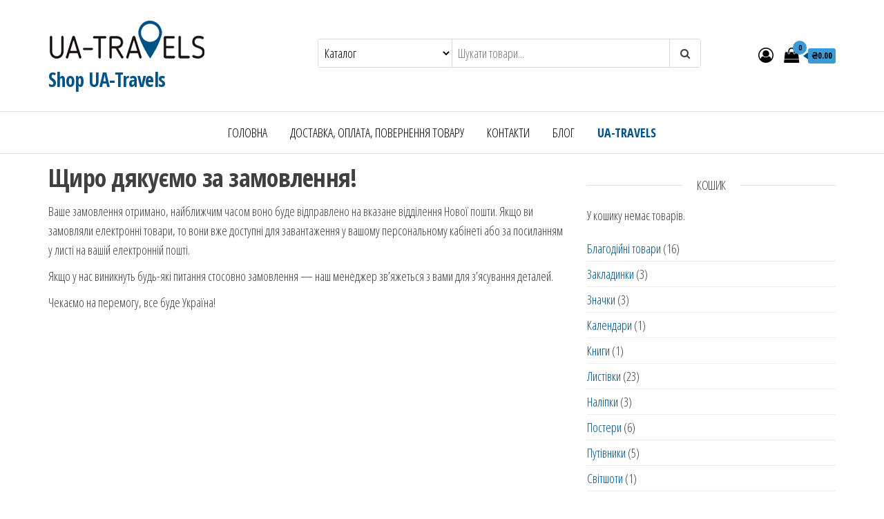

--- FILE ---
content_type: text/html; charset=UTF-8
request_url: https://shop.ua-travels.in.ua/dyakuyemo-za-peredzamovlennya/
body_size: 12041
content:
<!DOCTYPE html>
<html lang="uk">
    <head>
        <meta charset="UTF-8">
        <meta name="viewport" content="width=device-width, initial-scale=1">
        <link rel="profile" href="http://gmpg.org/xfn/11">
        <title>Щиро дякуємо за замовлення! &#8211; Shop UA-Travels</title>
<meta name='robots' content='max-image-preview:large' />
	<style>img:is([sizes="auto" i], [sizes^="auto," i]) { contain-intrinsic-size: 3000px 1500px }</style>
	<link rel='dns-prefetch' href='//fonts.googleapis.com' />
<link href='https://fonts.gstatic.com' crossorigin rel='preconnect' />
<link rel="alternate" type="application/rss+xml" title="Shop UA-Travels &raquo; стрічка" href="https://shop.ua-travels.in.ua/feed/" />
<link rel="alternate" type="application/rss+xml" title="Shop UA-Travels &raquo; Канал коментарів" href="https://shop.ua-travels.in.ua/comments/feed/" />
<script type="text/javascript">
/* <![CDATA[ */
window._wpemojiSettings = {"baseUrl":"https:\/\/s.w.org\/images\/core\/emoji\/15.0.3\/72x72\/","ext":".png","svgUrl":"https:\/\/s.w.org\/images\/core\/emoji\/15.0.3\/svg\/","svgExt":".svg","source":{"concatemoji":"https:\/\/shop.ua-travels.in.ua\/wp-includes\/js\/wp-emoji-release.min.js?ver=6.7.4"}};
/*! This file is auto-generated */
!function(i,n){var o,s,e;function c(e){try{var t={supportTests:e,timestamp:(new Date).valueOf()};sessionStorage.setItem(o,JSON.stringify(t))}catch(e){}}function p(e,t,n){e.clearRect(0,0,e.canvas.width,e.canvas.height),e.fillText(t,0,0);var t=new Uint32Array(e.getImageData(0,0,e.canvas.width,e.canvas.height).data),r=(e.clearRect(0,0,e.canvas.width,e.canvas.height),e.fillText(n,0,0),new Uint32Array(e.getImageData(0,0,e.canvas.width,e.canvas.height).data));return t.every(function(e,t){return e===r[t]})}function u(e,t,n){switch(t){case"flag":return n(e,"\ud83c\udff3\ufe0f\u200d\u26a7\ufe0f","\ud83c\udff3\ufe0f\u200b\u26a7\ufe0f")?!1:!n(e,"\ud83c\uddfa\ud83c\uddf3","\ud83c\uddfa\u200b\ud83c\uddf3")&&!n(e,"\ud83c\udff4\udb40\udc67\udb40\udc62\udb40\udc65\udb40\udc6e\udb40\udc67\udb40\udc7f","\ud83c\udff4\u200b\udb40\udc67\u200b\udb40\udc62\u200b\udb40\udc65\u200b\udb40\udc6e\u200b\udb40\udc67\u200b\udb40\udc7f");case"emoji":return!n(e,"\ud83d\udc26\u200d\u2b1b","\ud83d\udc26\u200b\u2b1b")}return!1}function f(e,t,n){var r="undefined"!=typeof WorkerGlobalScope&&self instanceof WorkerGlobalScope?new OffscreenCanvas(300,150):i.createElement("canvas"),a=r.getContext("2d",{willReadFrequently:!0}),o=(a.textBaseline="top",a.font="600 32px Arial",{});return e.forEach(function(e){o[e]=t(a,e,n)}),o}function t(e){var t=i.createElement("script");t.src=e,t.defer=!0,i.head.appendChild(t)}"undefined"!=typeof Promise&&(o="wpEmojiSettingsSupports",s=["flag","emoji"],n.supports={everything:!0,everythingExceptFlag:!0},e=new Promise(function(e){i.addEventListener("DOMContentLoaded",e,{once:!0})}),new Promise(function(t){var n=function(){try{var e=JSON.parse(sessionStorage.getItem(o));if("object"==typeof e&&"number"==typeof e.timestamp&&(new Date).valueOf()<e.timestamp+604800&&"object"==typeof e.supportTests)return e.supportTests}catch(e){}return null}();if(!n){if("undefined"!=typeof Worker&&"undefined"!=typeof OffscreenCanvas&&"undefined"!=typeof URL&&URL.createObjectURL&&"undefined"!=typeof Blob)try{var e="postMessage("+f.toString()+"("+[JSON.stringify(s),u.toString(),p.toString()].join(",")+"));",r=new Blob([e],{type:"text/javascript"}),a=new Worker(URL.createObjectURL(r),{name:"wpTestEmojiSupports"});return void(a.onmessage=function(e){c(n=e.data),a.terminate(),t(n)})}catch(e){}c(n=f(s,u,p))}t(n)}).then(function(e){for(var t in e)n.supports[t]=e[t],n.supports.everything=n.supports.everything&&n.supports[t],"flag"!==t&&(n.supports.everythingExceptFlag=n.supports.everythingExceptFlag&&n.supports[t]);n.supports.everythingExceptFlag=n.supports.everythingExceptFlag&&!n.supports.flag,n.DOMReady=!1,n.readyCallback=function(){n.DOMReady=!0}}).then(function(){return e}).then(function(){var e;n.supports.everything||(n.readyCallback(),(e=n.source||{}).concatemoji?t(e.concatemoji):e.wpemoji&&e.twemoji&&(t(e.twemoji),t(e.wpemoji)))}))}((window,document),window._wpemojiSettings);
/* ]]> */
</script>
<style id='wp-emoji-styles-inline-css' type='text/css'>

	img.wp-smiley, img.emoji {
		display: inline !important;
		border: none !important;
		box-shadow: none !important;
		height: 1em !important;
		width: 1em !important;
		margin: 0 0.07em !important;
		vertical-align: -0.1em !important;
		background: none !important;
		padding: 0 !important;
	}
</style>
<link rel='stylesheet' id='wp-block-library-css' href='https://shop.ua-travels.in.ua/wp-includes/css/dist/block-library/style.min.css?ver=6.7.4' type='text/css' media='all' />
<style id='noptin-email-optin-style-inline-css' type='text/css'>
.wp-block-noptin-email-optin{align-items:center;box-sizing:border-box;display:flex;justify-content:center;min-height:280px;padding:20px;position:relative;text-align:center}.wp-block-noptin-email-optin *{box-sizing:border-box}.wp-block-noptin-email-optin form{width:100%}.wp-block-noptin-email-optin.is-style-noptin-flex .noptin-block-form-footer{align-items:center;display:flex;gap:10px;justify-content:center}.wp-block-noptin-email-optin.is-style-noptin-flex .noptin-block-form-footer .noptin_form_input_email{flex-grow:1;min-width:0}.wp-block-noptin-email-optin.is-style-noptin-flex .noptin-block-form-footer .noptin_form_submit{flex-shrink:1;margin-top:0}:where(.wp-block-noptin-email-optin:not(.is-style-noptin-unstyled) input.noptin_form_input_email){background-color:#fff;border:1px solid #ced4da;border-radius:.25rem;box-shadow:none;color:#495057;padding:.45rem 1.2rem;transition:border-color .15s ease-in-out,box-shadow .15s ease-in-out}:where(.wp-block-noptin-email-optin:not(.is-style-noptin-unstyled) input.noptin_form_input_email:focus){background-color:#fff;border-color:#73b1e9;color:#495057;outline:0}:where(.wp-block-noptin-email-optin:not(.is-style-noptin-unstyled) .noptin_form_submit){background-clip:padding-box;background-color:#1e73be;border:1px solid transparent;border-radius:.25rem;box-shadow:none;color:#fff;font-weight:400;padding:.45rem 1.2rem;transition:color .15s ease-in-out,background-color .15s ease-in-out,border-color .15s ease-in-out,box-shadow .15s ease-in-out}:where(.wp-block-noptin-email-optin:not(.is-style-noptin-unstyled) .noptin_form_submit):focus,:where(.wp-block-noptin-email-optin:not(.is-style-noptin-unstyled) .noptin_form_submit):hover{box-shadow:0 .5rem 1rem rgba(0,0,0,.15)}.wp-block-noptin-email-optin:not(.is-style-noptin-unstyled) .noptin_form_title{font-size:23px;font-weight:700;line-height:1.4125;margin-bottom:10px;margin-top:16px;padding-top:4px}.wp-block-noptin-email-optin:not(.is-style-noptin-unstyled) .noptin_form_description{font-size:16px;line-height:1.3;margin-bottom:10px}.wp-block-noptin-email-optin:not(.is-style-noptin-unstyled) input.noptin_form_input_email{display:block;margin:0;width:100%}.wp-block-noptin-email-optin:not(.is-style-noptin-unstyled) input.noptin_form_input_email::-ms-expand{background-color:transparent;border:0}.wp-block-noptin-email-optin:not(.is-style-noptin-unstyled) .noptin_form_submit{display:block;flex:1 0 0;margin-top:10px;position:relative;text-align:center;text-transform:none;-webkit-user-select:none;-moz-user-select:none;user-select:none;vertical-align:middle;width:100%}.wp-block-noptin-email-optin:not(.is-style-noptin-unstyled) .noptin_form_submit:focus,.wp-block-noptin-email-optin:not(.is-style-noptin-unstyled) .noptin_form_submit:hover{outline:0!important}.noptin-block-form-header:empty{display:none}

</style>
<link rel='stylesheet' id='noptin-form-css' href='https://shop.ua-travels.in.ua/wp-content/plugins/newsletter-optin-box/build/Forms/assets/css/style-form.css?ver=6bfc5b6ff99c94477c85' type='text/css' media='all' />
<style id='classic-theme-styles-inline-css' type='text/css'>
/*! This file is auto-generated */
.wp-block-button__link{color:#fff;background-color:#32373c;border-radius:9999px;box-shadow:none;text-decoration:none;padding:calc(.667em + 2px) calc(1.333em + 2px);font-size:1.125em}.wp-block-file__button{background:#32373c;color:#fff;text-decoration:none}
</style>
<style id='global-styles-inline-css' type='text/css'>
:root{--wp--preset--aspect-ratio--square: 1;--wp--preset--aspect-ratio--4-3: 4/3;--wp--preset--aspect-ratio--3-4: 3/4;--wp--preset--aspect-ratio--3-2: 3/2;--wp--preset--aspect-ratio--2-3: 2/3;--wp--preset--aspect-ratio--16-9: 16/9;--wp--preset--aspect-ratio--9-16: 9/16;--wp--preset--color--black: #000000;--wp--preset--color--cyan-bluish-gray: #abb8c3;--wp--preset--color--white: #ffffff;--wp--preset--color--pale-pink: #f78da7;--wp--preset--color--vivid-red: #cf2e2e;--wp--preset--color--luminous-vivid-orange: #ff6900;--wp--preset--color--luminous-vivid-amber: #fcb900;--wp--preset--color--light-green-cyan: #7bdcb5;--wp--preset--color--vivid-green-cyan: #00d084;--wp--preset--color--pale-cyan-blue: #8ed1fc;--wp--preset--color--vivid-cyan-blue: #0693e3;--wp--preset--color--vivid-purple: #9b51e0;--wp--preset--gradient--vivid-cyan-blue-to-vivid-purple: linear-gradient(135deg,rgba(6,147,227,1) 0%,rgb(155,81,224) 100%);--wp--preset--gradient--light-green-cyan-to-vivid-green-cyan: linear-gradient(135deg,rgb(122,220,180) 0%,rgb(0,208,130) 100%);--wp--preset--gradient--luminous-vivid-amber-to-luminous-vivid-orange: linear-gradient(135deg,rgba(252,185,0,1) 0%,rgba(255,105,0,1) 100%);--wp--preset--gradient--luminous-vivid-orange-to-vivid-red: linear-gradient(135deg,rgba(255,105,0,1) 0%,rgb(207,46,46) 100%);--wp--preset--gradient--very-light-gray-to-cyan-bluish-gray: linear-gradient(135deg,rgb(238,238,238) 0%,rgb(169,184,195) 100%);--wp--preset--gradient--cool-to-warm-spectrum: linear-gradient(135deg,rgb(74,234,220) 0%,rgb(151,120,209) 20%,rgb(207,42,186) 40%,rgb(238,44,130) 60%,rgb(251,105,98) 80%,rgb(254,248,76) 100%);--wp--preset--gradient--blush-light-purple: linear-gradient(135deg,rgb(255,206,236) 0%,rgb(152,150,240) 100%);--wp--preset--gradient--blush-bordeaux: linear-gradient(135deg,rgb(254,205,165) 0%,rgb(254,45,45) 50%,rgb(107,0,62) 100%);--wp--preset--gradient--luminous-dusk: linear-gradient(135deg,rgb(255,203,112) 0%,rgb(199,81,192) 50%,rgb(65,88,208) 100%);--wp--preset--gradient--pale-ocean: linear-gradient(135deg,rgb(255,245,203) 0%,rgb(182,227,212) 50%,rgb(51,167,181) 100%);--wp--preset--gradient--electric-grass: linear-gradient(135deg,rgb(202,248,128) 0%,rgb(113,206,126) 100%);--wp--preset--gradient--midnight: linear-gradient(135deg,rgb(2,3,129) 0%,rgb(40,116,252) 100%);--wp--preset--font-size--small: 13px;--wp--preset--font-size--medium: 20px;--wp--preset--font-size--large: 36px;--wp--preset--font-size--x-large: 42px;--wp--preset--spacing--20: 0.44rem;--wp--preset--spacing--30: 0.67rem;--wp--preset--spacing--40: 1rem;--wp--preset--spacing--50: 1.5rem;--wp--preset--spacing--60: 2.25rem;--wp--preset--spacing--70: 3.38rem;--wp--preset--spacing--80: 5.06rem;--wp--preset--shadow--natural: 6px 6px 9px rgba(0, 0, 0, 0.2);--wp--preset--shadow--deep: 12px 12px 50px rgba(0, 0, 0, 0.4);--wp--preset--shadow--sharp: 6px 6px 0px rgba(0, 0, 0, 0.2);--wp--preset--shadow--outlined: 6px 6px 0px -3px rgba(255, 255, 255, 1), 6px 6px rgba(0, 0, 0, 1);--wp--preset--shadow--crisp: 6px 6px 0px rgba(0, 0, 0, 1);}:where(.is-layout-flex){gap: 0.5em;}:where(.is-layout-grid){gap: 0.5em;}body .is-layout-flex{display: flex;}.is-layout-flex{flex-wrap: wrap;align-items: center;}.is-layout-flex > :is(*, div){margin: 0;}body .is-layout-grid{display: grid;}.is-layout-grid > :is(*, div){margin: 0;}:where(.wp-block-columns.is-layout-flex){gap: 2em;}:where(.wp-block-columns.is-layout-grid){gap: 2em;}:where(.wp-block-post-template.is-layout-flex){gap: 1.25em;}:where(.wp-block-post-template.is-layout-grid){gap: 1.25em;}.has-black-color{color: var(--wp--preset--color--black) !important;}.has-cyan-bluish-gray-color{color: var(--wp--preset--color--cyan-bluish-gray) !important;}.has-white-color{color: var(--wp--preset--color--white) !important;}.has-pale-pink-color{color: var(--wp--preset--color--pale-pink) !important;}.has-vivid-red-color{color: var(--wp--preset--color--vivid-red) !important;}.has-luminous-vivid-orange-color{color: var(--wp--preset--color--luminous-vivid-orange) !important;}.has-luminous-vivid-amber-color{color: var(--wp--preset--color--luminous-vivid-amber) !important;}.has-light-green-cyan-color{color: var(--wp--preset--color--light-green-cyan) !important;}.has-vivid-green-cyan-color{color: var(--wp--preset--color--vivid-green-cyan) !important;}.has-pale-cyan-blue-color{color: var(--wp--preset--color--pale-cyan-blue) !important;}.has-vivid-cyan-blue-color{color: var(--wp--preset--color--vivid-cyan-blue) !important;}.has-vivid-purple-color{color: var(--wp--preset--color--vivid-purple) !important;}.has-black-background-color{background-color: var(--wp--preset--color--black) !important;}.has-cyan-bluish-gray-background-color{background-color: var(--wp--preset--color--cyan-bluish-gray) !important;}.has-white-background-color{background-color: var(--wp--preset--color--white) !important;}.has-pale-pink-background-color{background-color: var(--wp--preset--color--pale-pink) !important;}.has-vivid-red-background-color{background-color: var(--wp--preset--color--vivid-red) !important;}.has-luminous-vivid-orange-background-color{background-color: var(--wp--preset--color--luminous-vivid-orange) !important;}.has-luminous-vivid-amber-background-color{background-color: var(--wp--preset--color--luminous-vivid-amber) !important;}.has-light-green-cyan-background-color{background-color: var(--wp--preset--color--light-green-cyan) !important;}.has-vivid-green-cyan-background-color{background-color: var(--wp--preset--color--vivid-green-cyan) !important;}.has-pale-cyan-blue-background-color{background-color: var(--wp--preset--color--pale-cyan-blue) !important;}.has-vivid-cyan-blue-background-color{background-color: var(--wp--preset--color--vivid-cyan-blue) !important;}.has-vivid-purple-background-color{background-color: var(--wp--preset--color--vivid-purple) !important;}.has-black-border-color{border-color: var(--wp--preset--color--black) !important;}.has-cyan-bluish-gray-border-color{border-color: var(--wp--preset--color--cyan-bluish-gray) !important;}.has-white-border-color{border-color: var(--wp--preset--color--white) !important;}.has-pale-pink-border-color{border-color: var(--wp--preset--color--pale-pink) !important;}.has-vivid-red-border-color{border-color: var(--wp--preset--color--vivid-red) !important;}.has-luminous-vivid-orange-border-color{border-color: var(--wp--preset--color--luminous-vivid-orange) !important;}.has-luminous-vivid-amber-border-color{border-color: var(--wp--preset--color--luminous-vivid-amber) !important;}.has-light-green-cyan-border-color{border-color: var(--wp--preset--color--light-green-cyan) !important;}.has-vivid-green-cyan-border-color{border-color: var(--wp--preset--color--vivid-green-cyan) !important;}.has-pale-cyan-blue-border-color{border-color: var(--wp--preset--color--pale-cyan-blue) !important;}.has-vivid-cyan-blue-border-color{border-color: var(--wp--preset--color--vivid-cyan-blue) !important;}.has-vivid-purple-border-color{border-color: var(--wp--preset--color--vivid-purple) !important;}.has-vivid-cyan-blue-to-vivid-purple-gradient-background{background: var(--wp--preset--gradient--vivid-cyan-blue-to-vivid-purple) !important;}.has-light-green-cyan-to-vivid-green-cyan-gradient-background{background: var(--wp--preset--gradient--light-green-cyan-to-vivid-green-cyan) !important;}.has-luminous-vivid-amber-to-luminous-vivid-orange-gradient-background{background: var(--wp--preset--gradient--luminous-vivid-amber-to-luminous-vivid-orange) !important;}.has-luminous-vivid-orange-to-vivid-red-gradient-background{background: var(--wp--preset--gradient--luminous-vivid-orange-to-vivid-red) !important;}.has-very-light-gray-to-cyan-bluish-gray-gradient-background{background: var(--wp--preset--gradient--very-light-gray-to-cyan-bluish-gray) !important;}.has-cool-to-warm-spectrum-gradient-background{background: var(--wp--preset--gradient--cool-to-warm-spectrum) !important;}.has-blush-light-purple-gradient-background{background: var(--wp--preset--gradient--blush-light-purple) !important;}.has-blush-bordeaux-gradient-background{background: var(--wp--preset--gradient--blush-bordeaux) !important;}.has-luminous-dusk-gradient-background{background: var(--wp--preset--gradient--luminous-dusk) !important;}.has-pale-ocean-gradient-background{background: var(--wp--preset--gradient--pale-ocean) !important;}.has-electric-grass-gradient-background{background: var(--wp--preset--gradient--electric-grass) !important;}.has-midnight-gradient-background{background: var(--wp--preset--gradient--midnight) !important;}.has-small-font-size{font-size: var(--wp--preset--font-size--small) !important;}.has-medium-font-size{font-size: var(--wp--preset--font-size--medium) !important;}.has-large-font-size{font-size: var(--wp--preset--font-size--large) !important;}.has-x-large-font-size{font-size: var(--wp--preset--font-size--x-large) !important;}
:where(.wp-block-post-template.is-layout-flex){gap: 1.25em;}:where(.wp-block-post-template.is-layout-grid){gap: 1.25em;}
:where(.wp-block-columns.is-layout-flex){gap: 2em;}:where(.wp-block-columns.is-layout-grid){gap: 2em;}
:root :where(.wp-block-pullquote){font-size: 1.5em;line-height: 1.6;}
</style>
<link rel='stylesheet' id='woocommerce-layout-css' href='https://shop.ua-travels.in.ua/wp-content/plugins/woocommerce/assets/css/woocommerce-layout.css?ver=10.3.7' type='text/css' media='all' />
<link rel='stylesheet' id='woocommerce-smallscreen-css' href='https://shop.ua-travels.in.ua/wp-content/plugins/woocommerce/assets/css/woocommerce-smallscreen.css?ver=10.3.7' type='text/css' media='only screen and (max-width: 768px)' />
<link rel='stylesheet' id='woocommerce-general-css' href='https://shop.ua-travels.in.ua/wp-content/plugins/woocommerce/assets/css/woocommerce.css?ver=10.3.7' type='text/css' media='all' />
<style id='woocommerce-inline-inline-css' type='text/css'>
.woocommerce form .form-row .required { visibility: visible; }
</style>
<link rel='stylesheet' id='brands-styles-css' href='https://shop.ua-travels.in.ua/wp-content/plugins/woocommerce/assets/css/brands.css?ver=10.3.7' type='text/css' media='all' />
<link rel='stylesheet' id='envo-ecommerce-fonts-css' href='https://fonts.googleapis.com/css?family=Open+Sans+Condensed%3A300%2C500%2C700&#038;subset=cyrillic%2Ccyrillic-ext%2Cgreek%2Cgreek-ext%2Clatin-ext%2Cvietnamese' type='text/css' media='all' />
<link rel='stylesheet' id='bootstrap-css' href='https://shop.ua-travels.in.ua/wp-content/themes/envo-ecommerce/css/bootstrap.css?ver=3.3.7' type='text/css' media='all' />
<link rel='stylesheet' id='mmenu-light-css' href='https://shop.ua-travels.in.ua/wp-content/themes/envo-ecommerce/css/mmenu-light.css?ver=1.1.0' type='text/css' media='all' />
<link rel='stylesheet' id='envo-ecommerce-stylesheet-css' href='https://shop.ua-travels.in.ua/wp-content/themes/envo-ecommerce/style.css?ver=1.1.0' type='text/css' media='all' />
<link rel='stylesheet' id='font-awesome-css' href='https://shop.ua-travels.in.ua/wp-content/plugins/elementor/assets/lib/font-awesome/css/font-awesome.min.css?ver=4.7.0' type='text/css' media='all' />
<script type="text/javascript" src="https://shop.ua-travels.in.ua/wp-includes/js/jquery/jquery.min.js?ver=3.7.1" id="jquery-core-js"></script>
<script type="text/javascript" src="https://shop.ua-travels.in.ua/wp-includes/js/jquery/jquery-migrate.min.js?ver=3.4.1" id="jquery-migrate-js"></script>
<script type="text/javascript" src="https://shop.ua-travels.in.ua/wp-content/plugins/woocommerce/assets/js/jquery-blockui/jquery.blockUI.min.js?ver=2.7.0-wc.10.3.7" id="wc-jquery-blockui-js" defer="defer" data-wp-strategy="defer"></script>
<script type="text/javascript" id="wc-add-to-cart-js-extra">
/* <![CDATA[ */
var wc_add_to_cart_params = {"ajax_url":"\/wp-admin\/admin-ajax.php","wc_ajax_url":"\/?wc-ajax=%%endpoint%%","i18n_view_cart":"\u041f\u0435\u0440\u0435\u0433\u043b\u044f\u043d\u0443\u0442\u0438 \u043a\u043e\u0448\u0438\u043a","cart_url":"https:\/\/shop.ua-travels.in.ua\/koshyk\/","is_cart":"","cart_redirect_after_add":"no"};
/* ]]> */
</script>
<script type="text/javascript" src="https://shop.ua-travels.in.ua/wp-content/plugins/woocommerce/assets/js/frontend/add-to-cart.min.js?ver=10.3.7" id="wc-add-to-cart-js" defer="defer" data-wp-strategy="defer"></script>
<script type="text/javascript" src="https://shop.ua-travels.in.ua/wp-content/plugins/woocommerce/assets/js/js-cookie/js.cookie.min.js?ver=2.1.4-wc.10.3.7" id="wc-js-cookie-js" defer="defer" data-wp-strategy="defer"></script>
<script type="text/javascript" id="woocommerce-js-extra">
/* <![CDATA[ */
var woocommerce_params = {"ajax_url":"\/wp-admin\/admin-ajax.php","wc_ajax_url":"\/?wc-ajax=%%endpoint%%","i18n_password_show":"\u041f\u043e\u043a\u0430\u0437\u0430\u0442\u0438 \u043f\u0430\u0440\u043e\u043b\u044c","i18n_password_hide":"\u0421\u0445\u043e\u0432\u0430\u0442\u0438 \u043f\u0430\u0440\u043e\u043b\u044c"};
/* ]]> */
</script>
<script type="text/javascript" src="https://shop.ua-travels.in.ua/wp-content/plugins/woocommerce/assets/js/frontend/woocommerce.min.js?ver=10.3.7" id="woocommerce-js" defer="defer" data-wp-strategy="defer"></script>
<link rel="https://api.w.org/" href="https://shop.ua-travels.in.ua/wp-json/" /><link rel="alternate" title="JSON" type="application/json" href="https://shop.ua-travels.in.ua/wp-json/wp/v2/pages/11877" /><link rel="EditURI" type="application/rsd+xml" title="RSD" href="https://shop.ua-travels.in.ua/xmlrpc.php?rsd" />
<meta name="generator" content="WordPress 6.7.4" />
<meta name="generator" content="WooCommerce 10.3.7" />
<link rel="canonical" href="https://shop.ua-travels.in.ua/dyakuyemo-za-peredzamovlennya/" />
<link rel='shortlink' href='https://shop.ua-travels.in.ua/?p=11877' />
<link rel="alternate" title="oEmbed (JSON)" type="application/json+oembed" href="https://shop.ua-travels.in.ua/wp-json/oembed/1.0/embed?url=https%3A%2F%2Fshop.ua-travels.in.ua%2Fdyakuyemo-za-peredzamovlennya%2F" />
<link rel="alternate" title="oEmbed (XML)" type="text/xml+oembed" href="https://shop.ua-travels.in.ua/wp-json/oembed/1.0/embed?url=https%3A%2F%2Fshop.ua-travels.in.ua%2Fdyakuyemo-za-peredzamovlennya%2F&#038;format=xml" />
        <script>
          window.WCUS_APP_STATE = [];
        </script>
        <style>
                button.alert_button_hover:hover, button.unsubscribe_button:hover {
                background: fbfbfb !important; color: fbfbfb !important;border: 1px solidfbfbfb !important;
                } 
            </style>	<noscript><style>.woocommerce-product-gallery{ opacity: 1 !important; }</style></noscript>
	<meta name="generator" content="Elementor 3.33.4; features: additional_custom_breakpoints; settings: css_print_method-external, google_font-enabled, font_display-auto">
			<style>
				.e-con.e-parent:nth-of-type(n+4):not(.e-lazyloaded):not(.e-no-lazyload),
				.e-con.e-parent:nth-of-type(n+4):not(.e-lazyloaded):not(.e-no-lazyload) * {
					background-image: none !important;
				}
				@media screen and (max-height: 1024px) {
					.e-con.e-parent:nth-of-type(n+3):not(.e-lazyloaded):not(.e-no-lazyload),
					.e-con.e-parent:nth-of-type(n+3):not(.e-lazyloaded):not(.e-no-lazyload) * {
						background-image: none !important;
					}
				}
				@media screen and (max-height: 640px) {
					.e-con.e-parent:nth-of-type(n+2):not(.e-lazyloaded):not(.e-no-lazyload),
					.e-con.e-parent:nth-of-type(n+2):not(.e-lazyloaded):not(.e-no-lazyload) * {
						background-image: none !important;
					}
				}
			</style>
			<link rel="icon" href="https://shop.ua-travels.in.ua/wp-content/uploads/2022/05/cropped-fav-32x32.png" sizes="32x32" />
<link rel="icon" href="https://shop.ua-travels.in.ua/wp-content/uploads/2022/05/cropped-fav-192x192.png" sizes="192x192" />
<link rel="apple-touch-icon" href="https://shop.ua-travels.in.ua/wp-content/uploads/2022/05/cropped-fav-180x180.png" />
<meta name="msapplication-TileImage" content="https://shop.ua-travels.in.ua/wp-content/uploads/2022/05/cropped-fav-270x270.png" />
		<style type="text/css" id="wp-custom-css">
			/* body, .widget-title, .widget-title h3,
button,
.woocommerce-loop-category__title,
.page-title
{
	font-family: "Roboto Condensed" !important;
}

.woocommerce span.onsale
{ 
background-color:#f1cc00; 
}

@media screen and (max-width: 960px){
	body, .widget-title, .widget-title h3,
button,
.woocommerce-loop-category__title,
.page-title
{
	font-family: "Roboto Condensed" !important;
}
} 
*/

.blog-column ul{
		display: flex;
    flex-wrap: wrap;
    justify-content: flex-start;
    align-items: center;
    flex-direction: row;
}		</style>
		    </head>
    <body id="blog" class="page-template-default page page-id-11877 wp-custom-logo theme-envo-ecommerce woocommerce-no-js noptin elementor-default elementor-kit-">
                <div class="page-wrap">
            <div class="site-header container-fluid">
    <div class="container" >
        <div class="heading-row row" >
            <div class="site-heading col-md-4 col-xs-12" >
                <div class="site-branding-logo">
                    <a href="https://shop.ua-travels.in.ua/" class="custom-logo-link" rel="home"><img width="230" height="69" src="https://shop.ua-travels.in.ua/wp-content/uploads/2022/05/cropped-logo_.png" class="custom-logo" alt="Shop UA-Travels" decoding="async" /></a>                </div>
                <div class="site-branding-text">
                                            <p class="site-title"><a href="https://shop.ua-travels.in.ua/" rel="home">Shop UA-Travels</a></p>
                    
                                    </div><!-- .site-branding-text -->
            </div>
                        <div class="search-heading col-md-6 col-xs-12">
                                    <div class="header-search-form">
                        <form role="search" method="get" action="https://shop.ua-travels.in.ua/">
                            <select class="header-search-select" name="product_cat" onchange="if (this.value) window.location.href='https://shop.ua-travels.in.ua/category/' + this.value;">
                                <option value="">Каталог</option>
                                <option value="donate_goods">Благодійні товари (16)</option><option value="zakladynky">Закладинки (3)</option><option value="pins">Значки (3)</option><option value="%d0%ba%d0%b0%d0%bb%d0%b5%d0%bd%d0%b4%d0%b0%d1%80%d0%b8">Календари (1)</option><option value="%d0%ba%d0%bd%d0%b8%d0%b3%d0%b8">Книги (1)</option><option value="lystivky">Листівки (23)</option><option value="stikers">Наліпки (3)</option><option value="posters">Постери (6)</option><option value="putivnyky">Путівники (5)</option><option value="svitshoty">Світшоти (1)</option><option value="%d1%84%d0%be%d1%82%d0%be%d1%88%d0%bf%d0%b0%d0%bb%d0%b5%d1%80%d0%b8">Фотошпалери (6)</option><option value="futbolky">Футболки (2)</option><option value="%d1%8f%d0%bb%d0%b8%d0%bd%d0%ba%d0%be%d0%b2%d1%96-%d0%bf%d1%80%d0%b8%d0%ba%d1%80%d0%b0%d1%81%d0%b8">Ялинкові прикраси (1)</option>                            </select>
                            <input type="hidden" name="post_type" value="product" />
                            <input class="header-search-input" name="s" type="text" placeholder="Шукати товари..."/>
                            <button class="header-search-button" type="submit"><i class="fa fa-search" aria-hidden="true"></i></button>
                        </form>
                    </div>
                                            </div>
                    <div class="header-right col-md-2 hidden-xs" >
                        <div class="header-cart">
                <div class="header-cart-block">
                    <div class="header-cart-inner">
                        	
        <a class="cart-contents" href="https://shop.ua-travels.in.ua/koshyk/" title="Переглянути ваш кошик">
            <i class="fa fa-shopping-bag"><span class="count">0</span></i>
            <div class="amount-cart">&#8372;0.00</div> 
        </a>
                                <ul class="site-header-cart menu list-unstyled text-center">
                            <li>
                                <div class="widget woocommerce widget_shopping_cart"><div class="widget_shopping_cart_content"></div></div>                            </li>
                        </ul>
                    </div>
                </div>
            </div>
                                    <div class="header-my-account">
                <div class="header-login"> 
                    <a href="https://shop.ua-travels.in.ua/mij-akaunt/" title="Мій акаунт">
                        <i class="fa fa-user-circle-o"></i>
                    </a>
                </div>
            </div>
                    </div>	
                </div>
    </div>
</div>
 
<div class="main-menu">
    <nav id="site-navigation" class="navbar navbar-default">     
        <div class="container">   
            <div class="navbar-header">
                                    <span class="navbar-brand brand-absolute visible-xs">Меню</span>
                                            <div class="mobile-cart visible-xs" >
                                        <div class="header-cart">
                <div class="header-cart-block">
                    <div class="header-cart-inner">
                        	
        <a class="cart-contents" href="https://shop.ua-travels.in.ua/koshyk/" title="Переглянути ваш кошик">
            <i class="fa fa-shopping-bag"><span class="count">0</span></i>
            <div class="amount-cart">&#8372;0.00</div> 
        </a>
                                <ul class="site-header-cart menu list-unstyled text-center">
                            <li>
                                <div class="widget woocommerce widget_shopping_cart"><div class="widget_shopping_cart_content"></div></div>                            </li>
                        </ul>
                    </div>
                </div>
            </div>
                                    </div>	
                                                                <div class="mobile-account visible-xs" >
                                        <div class="header-my-account">
                <div class="header-login"> 
                    <a href="https://shop.ua-travels.in.ua/mij-akaunt/" title="Мій акаунт">
                        <i class="fa fa-user-circle-o"></i>
                    </a>
                </div>
            </div>
                                    </div>
                                        <div id="main-menu-panel" class="open-panel" data-panel="main-menu-panel">
                        <span></span>
                        <span></span>
                        <span></span>
                    </div>
                            </div>
            <div id="my-menu" class="menu-container"><ul id="menu-main" class="nav navbar-nav navbar-center"><li itemscope="itemscope" itemtype="https://www.schema.org/SiteNavigationElement" id="menu-item-501" class="menu-item menu-item-type-custom menu-item-object-custom menu-item-home menu-item-501 nav-item"><a title="Головна" href="https://shop.ua-travels.in.ua" class="nav-link">Головна</a></li>
<li itemscope="itemscope" itemtype="https://www.schema.org/SiteNavigationElement" id="menu-item-11861" class="menu-item menu-item-type-post_type menu-item-object-page menu-item-11861 nav-item"><a title="Доставка, оплата, повернення товару" href="https://shop.ua-travels.in.ua/dostavka-i-oplata-2/" class="nav-link">Доставка, оплата, повернення товару</a></li>
<li itemscope="itemscope" itemtype="https://www.schema.org/SiteNavigationElement" id="menu-item-11863" class="menu-item menu-item-type-post_type menu-item-object-page menu-item-11863 nav-item"><a title="Контакти" href="https://shop.ua-travels.in.ua/kontakty/" class="nav-link">Контакти</a></li>
<li itemscope="itemscope" itemtype="https://www.schema.org/SiteNavigationElement" id="menu-item-13160" class="menu-item menu-item-type-post_type menu-item-object-page menu-item-13160 nav-item"><a title="Блог" href="https://shop.ua-travels.in.ua/blog/" class="nav-link">Блог</a></li>
<li itemscope="itemscope" itemtype="https://www.schema.org/SiteNavigationElement" id="menu-item-12032" class="menu-item menu-item-type-custom menu-item-object-custom menu-item-12032 nav-item"><a title="UA-Travels" href="http://ua-travels.in.ua/" class="nav-link"><font color="#005387"><b>UA-Travels</b></font></a></li>
</ul></div>        </div>
            </nav> 
</div>

<div class="container main-container" role="main">
	<div class="page-area">
		
<!-- start content container -->
<!-- start content container -->
<div class="row">
	<article class="col-md-8">
		                          
				<div class="post-11877 page type-page status-publish hentry">
					<header>                              
						<h1 class="single-title">Щиро дякуємо за замовлення!</h1>						<time class="posted-on published" datetime="2022-04-17"></time>                                                        
					</header>
										<div class="main-content-page">                            
						<div class="single-entry-summary">                              
														
<p>Ваше замовлення отримано, найближчим часом воно буде відправлено на вказане відділення Нової пошти. Якщо ви замовляли електронні товари, то вони вже доступні для завантаження у вашому персональному кабінеті або за посиланням у листі на вашій електронній пошті.</p>



<p>Якщо у нас виникнуть будь-які питання стосовно замовлення — наш менеджер зв&#8217;яжеться з вами для з&#8217;ясування деталей.</p>



<p>Чекаємо на перемогу, все буде Україна!</p>
													</div>                               
						                                                                                     
							<div id="comments" class="comments-template">
			</div>
						</div>
				</div>        
			        
		    
	</article>       
		<aside id="sidebar" class="col-md-4">
		<div id="woocommerce_widget_cart-5" class="widget woocommerce widget_shopping_cart"><div class="widget-title"><h3>Кошик</h3></div><div class="widget_shopping_cart_content"></div></div><div id="block-2" class="widget widget_block"><div data-block-name="woocommerce/product-categories" class="wp-block-woocommerce-product-categories wc-block-product-categories is-list " style=""><ul class="wc-block-product-categories-list wc-block-product-categories-list--depth-0">				<li class="wc-block-product-categories-list-item">					<a style="" href="https://shop.ua-travels.in.ua/category/donate_goods/"><span class="wc-block-product-categories-list-item__name">Благодійні товари</span></a><span class="wc-block-product-categories-list-item-count"><span aria-hidden="true">16</span><span class="screen-reader-text">16 товарів</span></span>				</li>							<li class="wc-block-product-categories-list-item">					<a style="" href="https://shop.ua-travels.in.ua/category/zakladynky/"><span class="wc-block-product-categories-list-item__name">Закладинки</span></a><span class="wc-block-product-categories-list-item-count"><span aria-hidden="true">3</span><span class="screen-reader-text">3 товари</span></span>				</li>							<li class="wc-block-product-categories-list-item">					<a style="" href="https://shop.ua-travels.in.ua/category/pins/"><span class="wc-block-product-categories-list-item__name">Значки</span></a><span class="wc-block-product-categories-list-item-count"><span aria-hidden="true">3</span><span class="screen-reader-text">3 товари</span></span>				</li>							<li class="wc-block-product-categories-list-item">					<a style="" href="https://shop.ua-travels.in.ua/category/%d0%ba%d0%b0%d0%bb%d0%b5%d0%bd%d0%b4%d0%b0%d1%80%d0%b8/"><span class="wc-block-product-categories-list-item__name">Календари</span></a><span class="wc-block-product-categories-list-item-count"><span aria-hidden="true">1</span><span class="screen-reader-text">1 товар</span></span>				</li>							<li class="wc-block-product-categories-list-item">					<a style="" href="https://shop.ua-travels.in.ua/category/%d0%ba%d0%bd%d0%b8%d0%b3%d0%b8/"><span class="wc-block-product-categories-list-item__name">Книги</span></a><span class="wc-block-product-categories-list-item-count"><span aria-hidden="true">1</span><span class="screen-reader-text">1 товар</span></span>				</li>							<li class="wc-block-product-categories-list-item">					<a style="" href="https://shop.ua-travels.in.ua/category/lystivky/"><span class="wc-block-product-categories-list-item__name">Листівки</span></a><span class="wc-block-product-categories-list-item-count"><span aria-hidden="true">23</span><span class="screen-reader-text">23 товари</span></span>				</li>							<li class="wc-block-product-categories-list-item">					<a style="" href="https://shop.ua-travels.in.ua/category/stikers/"><span class="wc-block-product-categories-list-item__name">Наліпки</span></a><span class="wc-block-product-categories-list-item-count"><span aria-hidden="true">3</span><span class="screen-reader-text">3 товари</span></span>				</li>							<li class="wc-block-product-categories-list-item">					<a style="" href="https://shop.ua-travels.in.ua/category/posters/"><span class="wc-block-product-categories-list-item__name">Постери</span></a><span class="wc-block-product-categories-list-item-count"><span aria-hidden="true">6</span><span class="screen-reader-text">6 товарів</span></span>				</li>							<li class="wc-block-product-categories-list-item">					<a style="" href="https://shop.ua-travels.in.ua/category/putivnyky/"><span class="wc-block-product-categories-list-item__name">Путівники</span></a><span class="wc-block-product-categories-list-item-count"><span aria-hidden="true">5</span><span class="screen-reader-text">5 товарів</span></span>				</li>							<li class="wc-block-product-categories-list-item">					<a style="" href="https://shop.ua-travels.in.ua/category/svitshoty/"><span class="wc-block-product-categories-list-item__name">Світшоти</span></a><span class="wc-block-product-categories-list-item-count"><span aria-hidden="true">1</span><span class="screen-reader-text">1 товар</span></span>				</li>							<li class="wc-block-product-categories-list-item">					<a style="" href="https://shop.ua-travels.in.ua/category/%d1%84%d0%be%d1%82%d0%be%d1%88%d0%bf%d0%b0%d0%bb%d0%b5%d1%80%d0%b8/"><span class="wc-block-product-categories-list-item__name">Фотошпалери</span></a><span class="wc-block-product-categories-list-item-count"><span aria-hidden="true">6</span><span class="screen-reader-text">6 товарів</span></span>				</li>							<li class="wc-block-product-categories-list-item">					<a style="" href="https://shop.ua-travels.in.ua/category/futbolky/"><span class="wc-block-product-categories-list-item__name">Футболки</span></a><span class="wc-block-product-categories-list-item-count"><span aria-hidden="true">2</span><span class="screen-reader-text">2 товари</span></span>				</li>							<li class="wc-block-product-categories-list-item">					<a style="" href="https://shop.ua-travels.in.ua/category/%d1%8f%d0%bb%d0%b8%d0%bd%d0%ba%d0%be%d0%b2%d1%96-%d0%bf%d1%80%d0%b8%d0%ba%d1%80%d0%b0%d1%81%d0%b8/"><span class="wc-block-product-categories-list-item__name">Ялинкові прикраси</span></a><span class="wc-block-product-categories-list-item-count"><span aria-hidden="true">1</span><span class="screen-reader-text">1 товар</span></span>				</li>			</ul></div></div><div id="block-3" class="widget widget_block widget_media_image"><div class="wp-block-image">
<figure class="aligncenter size-full is-resized"><a href="https://shop.ua-travels.in.ua/dostavka-i-oplata-2/"><img fetchpriority="high" decoding="async" width="353" height="353" src="https://shop.ua-travels.in.ua/wp-content/uploads/2024/12/безкоштовна-доставка-copy.jpg" alt="безкоштовна доставка " class="wp-image-14497" style="width:353px;height:353px" srcset="https://shop.ua-travels.in.ua/wp-content/uploads/2024/12/безкоштовна-доставка-copy.jpg 353w, https://shop.ua-travels.in.ua/wp-content/uploads/2024/12/безкоштовна-доставка-copy-300x300.jpg 300w, https://shop.ua-travels.in.ua/wp-content/uploads/2024/12/безкоштовна-доставка-copy-150x150.jpg 150w, https://shop.ua-travels.in.ua/wp-content/uploads/2024/12/безкоштовна-доставка-copy-100x100.jpg 100w" sizes="(max-width: 353px) 100vw, 353px" /></a></figure></div></div><div id="block-4" class="widget widget_block widget_media_image"><div class="wp-block-image">
<figure class="aligncenter size-large is-resized"><img decoding="async" width="1024" height="260" src="https://shop.ua-travels.in.ua/wp-content/uploads/2023/05/Untitled-1-1024x260.png" alt="" class="wp-image-13565" style="width:239px;height:61px" srcset="https://shop.ua-travels.in.ua/wp-content/uploads/2023/05/Untitled-1-1024x260.png 1024w, https://shop.ua-travels.in.ua/wp-content/uploads/2023/05/Untitled-1-300x76.png 300w, https://shop.ua-travels.in.ua/wp-content/uploads/2023/05/Untitled-1-768x195.png 768w, https://shop.ua-travels.in.ua/wp-content/uploads/2023/05/Untitled-1-600x152.png 600w, https://shop.ua-travels.in.ua/wp-content/uploads/2023/05/Untitled-1.png 1114w" sizes="(max-width: 1024px) 100vw, 1024px" /></figure></div></div>	</aside>
</div>
<!-- end content container -->
<!-- end content container -->

</div><!-- end main-container -->
</div><!-- end page-area -->
  				
    <div id="content-footer-section" class="container-fluid clearfix">
        <div class="container">
            <div id="text-3" class="widget widget_text col-md-3">			<div class="textwidget"><p>snailway.nm@gmail.com</p>
</div>
		</div>        </div>	
    </div>		
 
<footer id="colophon" class="footer-credits container-fluid">
    <div class="container">
                <div class="footer-credits-text text-center">
            Сайт працює на <a href="https://uk.wordpress.org/">WordPress</a>            <span class="sep"> | </span>
            Тема: <a href="https://envothemes.com/free-envo-ecommerce/">Envo eCommerce</a>        </div> 
         
    </div>	
</footer>
</div><!-- end page-wrap -->
			<script>
				const lazyloadRunObserver = () => {
					const lazyloadBackgrounds = document.querySelectorAll( `.e-con.e-parent:not(.e-lazyloaded)` );
					const lazyloadBackgroundObserver = new IntersectionObserver( ( entries ) => {
						entries.forEach( ( entry ) => {
							if ( entry.isIntersecting ) {
								let lazyloadBackground = entry.target;
								if( lazyloadBackground ) {
									lazyloadBackground.classList.add( 'e-lazyloaded' );
								}
								lazyloadBackgroundObserver.unobserve( entry.target );
							}
						});
					}, { rootMargin: '200px 0px 200px 0px' } );
					lazyloadBackgrounds.forEach( ( lazyloadBackground ) => {
						lazyloadBackgroundObserver.observe( lazyloadBackground );
					} );
				};
				const events = [
					'DOMContentLoaded',
					'elementor/lazyload/observe',
				];
				events.forEach( ( event ) => {
					document.addEventListener( event, lazyloadRunObserver );
				} );
			</script>
				<script type='text/javascript'>
		(function () {
			var c = document.body.className;
			c = c.replace(/woocommerce-no-js/, 'woocommerce-js');
			document.body.className = c;
		})();
	</script>
	<link rel='stylesheet' id='wc-blocks-style-css' href='https://shop.ua-travels.in.ua/wp-content/plugins/woocommerce/assets/client/blocks/wc-blocks.css?ver=wc-10.3.7' type='text/css' media='all' />
<link rel='stylesheet' id='wc-blocks-style-product-categories-css' href='https://shop.ua-travels.in.ua/wp-content/plugins/woocommerce/assets/client/blocks/product-categories.css?ver=wc-10.3.7' type='text/css' media='all' />
<script type="text/javascript" id="noptin-form-js-before">
/* <![CDATA[ */
var noptinParams = {"ajaxurl":"https:\/\/shop.ua-travels.in.ua\/wp-admin\/admin-ajax.php","resturl":"https:\/\/shop.ua-travels.in.ua\/wp-json\/noptin\/v1\/form","nonce":"30b5d9b15b","cookie":"","connect_err":"Could not establish a connection to the server.","cookie_path":"\/"};
/* ]]> */
</script>
<script type="text/javascript" src="https://shop.ua-travels.in.ua/wp-content/plugins/newsletter-optin-box/build/Forms/assets/js/form.js?ver=6bfc5b6ff99c94477c85" id="noptin-form-js"></script>
<script type="text/javascript" src="https://shop.ua-travels.in.ua/wp-content/themes/envo-ecommerce/js/bootstrap.min.js?ver=3.3.7" id="bootstrap-js"></script>
<script type="text/javascript" src="https://shop.ua-travels.in.ua/wp-content/themes/envo-ecommerce/js/customscript.js?ver=1.1.0" id="envo-ecommerce-theme-js-js"></script>
<script type="text/javascript" src="https://shop.ua-travels.in.ua/wp-content/themes/envo-ecommerce/js/mmenu-light.min.js?ver=1.1.0" id="mmenu-js"></script>
<script type="text/javascript" src="https://shop.ua-travels.in.ua/wp-content/plugins/woocommerce/assets/js/sourcebuster/sourcebuster.min.js?ver=10.3.7" id="sourcebuster-js-js"></script>
<script type="text/javascript" id="wc-order-attribution-js-extra">
/* <![CDATA[ */
var wc_order_attribution = {"params":{"lifetime":1.0000000000000001e-5,"session":30,"base64":false,"ajaxurl":"https:\/\/shop.ua-travels.in.ua\/wp-admin\/admin-ajax.php","prefix":"wc_order_attribution_","allowTracking":true},"fields":{"source_type":"current.typ","referrer":"current_add.rf","utm_campaign":"current.cmp","utm_source":"current.src","utm_medium":"current.mdm","utm_content":"current.cnt","utm_id":"current.id","utm_term":"current.trm","utm_source_platform":"current.plt","utm_creative_format":"current.fmt","utm_marketing_tactic":"current.tct","session_entry":"current_add.ep","session_start_time":"current_add.fd","session_pages":"session.pgs","session_count":"udata.vst","user_agent":"udata.uag"}};
/* ]]> */
</script>
<script type="text/javascript" src="https://shop.ua-travels.in.ua/wp-content/plugins/woocommerce/assets/js/frontend/order-attribution.min.js?ver=10.3.7" id="wc-order-attribution-js"></script>
<script type="text/javascript" id="wc-cart-fragments-js-extra">
/* <![CDATA[ */
var wc_cart_fragments_params = {"ajax_url":"\/wp-admin\/admin-ajax.php","wc_ajax_url":"\/?wc-ajax=%%endpoint%%","cart_hash_key":"wc_cart_hash_931d5dd9658ff850fd22e4d235ba2ad9","fragment_name":"wc_fragments_931d5dd9658ff850fd22e4d235ba2ad9","request_timeout":"5000"};
/* ]]> */
</script>
<script type="text/javascript" src="https://shop.ua-travels.in.ua/wp-content/plugins/woocommerce/assets/js/frontend/cart-fragments.min.js?ver=10.3.7" id="wc-cart-fragments-js" defer="defer" data-wp-strategy="defer"></script>
</body>
</html>
